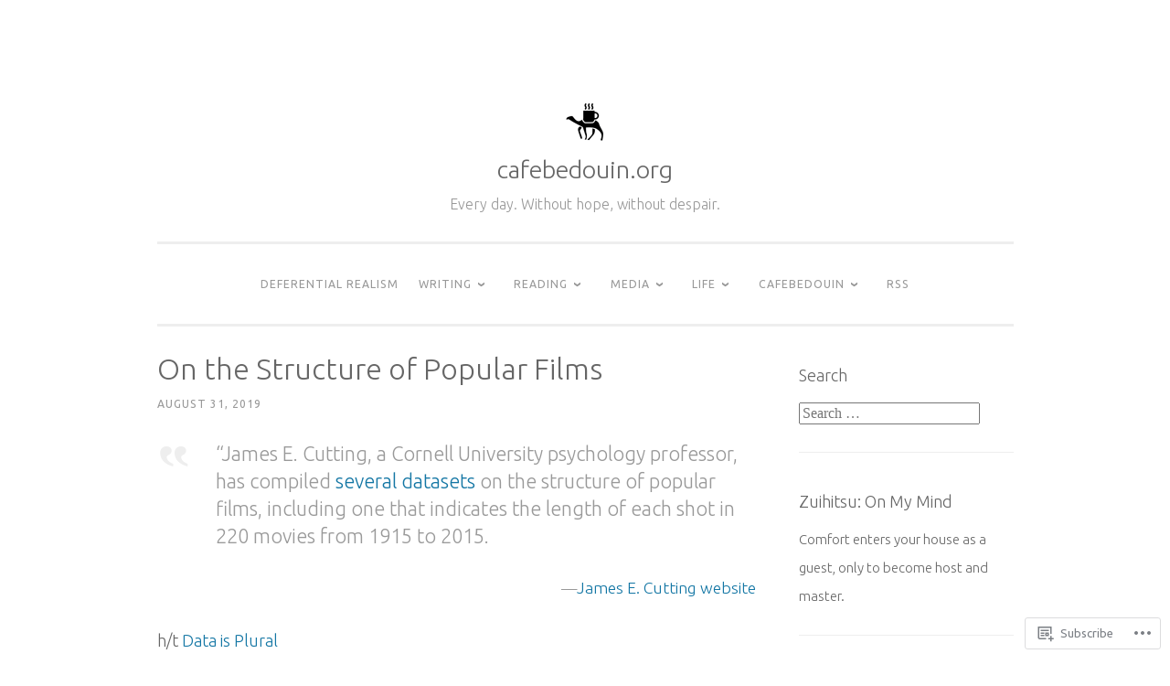

--- FILE ---
content_type: text/html; charset=UTF-8
request_url: https://cafebedouin.org/2019/08/31/on-the-structure-of-popular-films/
body_size: 20390
content:
<!DOCTYPE html>
<html lang="en">
<head>
<meta charset="UTF-8">
<meta name="viewport" content="width=device-width, initial-scale=1">
<link rel="profile" href="http://gmpg.org/xfn/11">

<title>On the Structure of Popular Films &#8211; cafebedouin.org</title>
<script type="text/javascript">
  WebFontConfig = {"google":{"families":["Ubuntu:300:latin,latin-ext","Ubuntu:r,i,b,bi:latin,latin-ext"]},"api_url":"https:\/\/fonts-api.wp.com\/css"};
  (function() {
    var wf = document.createElement('script');
    wf.src = '/wp-content/plugins/custom-fonts/js/webfont.js';
    wf.type = 'text/javascript';
    wf.async = 'true';
    var s = document.getElementsByTagName('script')[0];
    s.parentNode.insertBefore(wf, s);
	})();
</script><style id="jetpack-custom-fonts-css">.wf-active body{font-family:"Ubuntu",sans-serif}.wf-active button, .wf-active input[type="button"], .wf-active input[type="reset"], .wf-active input[type="submit"]{font-family:"Ubuntu",sans-serif}.wf-active pre{font-family:"Ubuntu",sans-serif}.wf-active h1, .wf-active h2, .wf-active h3, .wf-active h4, .wf-active h5, .wf-active h6, .wf-active .site-title{font-family:"Ubuntu",sans-serif;font-style:normal;font-weight:300}.wf-active h1{font-weight:300;font-style:normal}.wf-active h2{font-weight:300;font-style:normal}.wf-active #respond h3, .wf-active h3{font-weight:300;font-style:normal}.wf-active h4{font-weight:300;font-style:normal}.wf-active h5{font-weight:300;font-style:normal}.wf-active h6{font-weight:300;font-style:normal}.wf-active .site-title{font-style:normal;font-weight:300}.wf-active .site-description{font-weight:300;font-style:normal}.wf-active .entry-title{font-style:normal;font-weight:300}.wf-active .page-title{font-style:normal;font-weight:300}.wf-active #respond h3, .wf-active .comments-title{font-style:normal;font-weight:300}.wf-active .widget-title{font-weight:300;font-style:normal}@media screen and (min-width: 50em){.wf-active h1{font-weight:300;font-style:normal}}@media screen and (min-width: 50em){.wf-active h2{font-weight:300;font-style:normal}}@media screen and (min-width: 50em){.wf-active #respond h3, .wf-active h3{font-weight:300;font-style:normal}}@media screen and (min-width: 50em){.wf-active h4{font-weight:300;font-style:normal}}@media screen and (min-width: 50em){.wf-active .entry-title{font-style:normal;font-weight:300}}</style>
<meta name='robots' content='max-image-preview:large' />

<!-- Async WordPress.com Remote Login -->
<script id="wpcom_remote_login_js">
var wpcom_remote_login_extra_auth = '';
function wpcom_remote_login_remove_dom_node_id( element_id ) {
	var dom_node = document.getElementById( element_id );
	if ( dom_node ) { dom_node.parentNode.removeChild( dom_node ); }
}
function wpcom_remote_login_remove_dom_node_classes( class_name ) {
	var dom_nodes = document.querySelectorAll( '.' + class_name );
	for ( var i = 0; i < dom_nodes.length; i++ ) {
		dom_nodes[ i ].parentNode.removeChild( dom_nodes[ i ] );
	}
}
function wpcom_remote_login_final_cleanup() {
	wpcom_remote_login_remove_dom_node_classes( "wpcom_remote_login_msg" );
	wpcom_remote_login_remove_dom_node_id( "wpcom_remote_login_key" );
	wpcom_remote_login_remove_dom_node_id( "wpcom_remote_login_validate" );
	wpcom_remote_login_remove_dom_node_id( "wpcom_remote_login_js" );
	wpcom_remote_login_remove_dom_node_id( "wpcom_request_access_iframe" );
	wpcom_remote_login_remove_dom_node_id( "wpcom_request_access_styles" );
}

// Watch for messages back from the remote login
window.addEventListener( "message", function( e ) {
	if ( e.origin === "https://r-login.wordpress.com" ) {
		var data = {};
		try {
			data = JSON.parse( e.data );
		} catch( e ) {
			wpcom_remote_login_final_cleanup();
			return;
		}

		if ( data.msg === 'LOGIN' ) {
			// Clean up the login check iframe
			wpcom_remote_login_remove_dom_node_id( "wpcom_remote_login_key" );

			var id_regex = new RegExp( /^[0-9]+$/ );
			var token_regex = new RegExp( /^.*|.*|.*$/ );
			if (
				token_regex.test( data.token )
				&& id_regex.test( data.wpcomid )
			) {
				// We have everything we need to ask for a login
				var script = document.createElement( "script" );
				script.setAttribute( "id", "wpcom_remote_login_validate" );
				script.src = '/remote-login.php?wpcom_remote_login=validate'
					+ '&wpcomid=' + data.wpcomid
					+ '&token=' + encodeURIComponent( data.token )
					+ '&host=' + window.location.protocol
					+ '//' + window.location.hostname
					+ '&postid=5149'
					+ '&is_singular=1';
				document.body.appendChild( script );
			}

			return;
		}

		// Safari ITP, not logged in, so redirect
		if ( data.msg === 'LOGIN-REDIRECT' ) {
			window.location = 'https://wordpress.com/log-in?redirect_to=' + window.location.href;
			return;
		}

		// Safari ITP, storage access failed, remove the request
		if ( data.msg === 'LOGIN-REMOVE' ) {
			var css_zap = 'html { -webkit-transition: margin-top 1s; transition: margin-top 1s; } /* 9001 */ html { margin-top: 0 !important; } * html body { margin-top: 0 !important; } @media screen and ( max-width: 782px ) { html { margin-top: 0 !important; } * html body { margin-top: 0 !important; } }';
			var style_zap = document.createElement( 'style' );
			style_zap.type = 'text/css';
			style_zap.appendChild( document.createTextNode( css_zap ) );
			document.body.appendChild( style_zap );

			var e = document.getElementById( 'wpcom_request_access_iframe' );
			e.parentNode.removeChild( e );

			document.cookie = 'wordpress_com_login_access=denied; path=/; max-age=31536000';

			return;
		}

		// Safari ITP
		if ( data.msg === 'REQUEST_ACCESS' ) {
			console.log( 'request access: safari' );

			// Check ITP iframe enable/disable knob
			if ( wpcom_remote_login_extra_auth !== 'safari_itp_iframe' ) {
				return;
			}

			// If we are in a "private window" there is no ITP.
			var private_window = false;
			try {
				var opendb = window.openDatabase( null, null, null, null );
			} catch( e ) {
				private_window = true;
			}

			if ( private_window ) {
				console.log( 'private window' );
				return;
			}

			var iframe = document.createElement( 'iframe' );
			iframe.id = 'wpcom_request_access_iframe';
			iframe.setAttribute( 'scrolling', 'no' );
			iframe.setAttribute( 'sandbox', 'allow-storage-access-by-user-activation allow-scripts allow-same-origin allow-top-navigation-by-user-activation' );
			iframe.src = 'https://r-login.wordpress.com/remote-login.php?wpcom_remote_login=request_access&origin=' + encodeURIComponent( data.origin ) + '&wpcomid=' + encodeURIComponent( data.wpcomid );

			var css = 'html { -webkit-transition: margin-top 1s; transition: margin-top 1s; } /* 9001 */ html { margin-top: 46px !important; } * html body { margin-top: 46px !important; } @media screen and ( max-width: 660px ) { html { margin-top: 71px !important; } * html body { margin-top: 71px !important; } #wpcom_request_access_iframe { display: block; height: 71px !important; } } #wpcom_request_access_iframe { border: 0px; height: 46px; position: fixed; top: 0; left: 0; width: 100%; min-width: 100%; z-index: 99999; background: #23282d; } ';

			var style = document.createElement( 'style' );
			style.type = 'text/css';
			style.id = 'wpcom_request_access_styles';
			style.appendChild( document.createTextNode( css ) );
			document.body.appendChild( style );

			document.body.appendChild( iframe );
		}

		if ( data.msg === 'DONE' ) {
			wpcom_remote_login_final_cleanup();
		}
	}
}, false );

// Inject the remote login iframe after the page has had a chance to load
// more critical resources
window.addEventListener( "DOMContentLoaded", function( e ) {
	var iframe = document.createElement( "iframe" );
	iframe.style.display = "none";
	iframe.setAttribute( "scrolling", "no" );
	iframe.setAttribute( "id", "wpcom_remote_login_key" );
	iframe.src = "https://r-login.wordpress.com/remote-login.php"
		+ "?wpcom_remote_login=key"
		+ "&origin=aHR0cHM6Ly9jYWZlYmVkb3Vpbi5vcmc%3D"
		+ "&wpcomid=126167682"
		+ "&time=" + Math.floor( Date.now() / 1000 );
	document.body.appendChild( iframe );
}, false );
</script>
<link rel='dns-prefetch' href='//s0.wp.com' />
<link rel="alternate" type="application/rss+xml" title="cafebedouin.org &raquo; Feed" href="https://cafebedouin.org/feed/" />
<link rel="alternate" type="application/rss+xml" title="cafebedouin.org &raquo; Comments Feed" href="https://cafebedouin.org/comments/feed/" />
	<script type="text/javascript">
		/* <![CDATA[ */
		function addLoadEvent(func) {
			var oldonload = window.onload;
			if (typeof window.onload != 'function') {
				window.onload = func;
			} else {
				window.onload = function () {
					oldonload();
					func();
				}
			}
		}
		/* ]]> */
	</script>
	<link crossorigin='anonymous' rel='stylesheet' id='all-css-0-1' href='/_static/??-eJxtzEkKgDAMQNELWYNjcSGeRdog1Q7BpHh9UQRBXD74fDhImRQFo0DIinxeXGRYUWg222PgHCEkmz0y7OhnQasosXxUGuYC/o/ebfh+b135FMZKd02th77t1hMpiDR+&cssminify=yes' type='text/css' media='all' />
<style id='wp-emoji-styles-inline-css'>

	img.wp-smiley, img.emoji {
		display: inline !important;
		border: none !important;
		box-shadow: none !important;
		height: 1em !important;
		width: 1em !important;
		margin: 0 0.07em !important;
		vertical-align: -0.1em !important;
		background: none !important;
		padding: 0 !important;
	}
/*# sourceURL=wp-emoji-styles-inline-css */
</style>
<link crossorigin='anonymous' rel='stylesheet' id='all-css-2-1' href='/wp-content/plugins/gutenberg-core/v22.2.0/build/styles/block-library/style.css?m=1764855221i&cssminify=yes' type='text/css' media='all' />
<style id='wp-block-library-inline-css'>
.has-text-align-justify {
	text-align:justify;
}
.has-text-align-justify{text-align:justify;}

/*# sourceURL=wp-block-library-inline-css */
</style><style id='wp-block-paragraph-inline-css'>
.is-small-text{font-size:.875em}.is-regular-text{font-size:1em}.is-large-text{font-size:2.25em}.is-larger-text{font-size:3em}.has-drop-cap:not(:focus):first-letter{float:left;font-size:8.4em;font-style:normal;font-weight:100;line-height:.68;margin:.05em .1em 0 0;text-transform:uppercase}body.rtl .has-drop-cap:not(:focus):first-letter{float:none;margin-left:.1em}p.has-drop-cap.has-background{overflow:hidden}:root :where(p.has-background){padding:1.25em 2.375em}:where(p.has-text-color:not(.has-link-color)) a{color:inherit}p.has-text-align-left[style*="writing-mode:vertical-lr"],p.has-text-align-right[style*="writing-mode:vertical-rl"]{rotate:180deg}
/*# sourceURL=/wp-content/plugins/gutenberg-core/v22.2.0/build/styles/block-library/paragraph/style.css */
</style>
<style id='wp-block-quote-inline-css'>
.wp-block-quote{box-sizing:border-box;overflow-wrap:break-word}.wp-block-quote.is-large:where(:not(.is-style-plain)),.wp-block-quote.is-style-large:where(:not(.is-style-plain)){margin-bottom:1em;padding:0 1em}.wp-block-quote.is-large:where(:not(.is-style-plain)) p,.wp-block-quote.is-style-large:where(:not(.is-style-plain)) p{font-size:1.5em;font-style:italic;line-height:1.6}.wp-block-quote.is-large:where(:not(.is-style-plain)) cite,.wp-block-quote.is-large:where(:not(.is-style-plain)) footer,.wp-block-quote.is-style-large:where(:not(.is-style-plain)) cite,.wp-block-quote.is-style-large:where(:not(.is-style-plain)) footer{font-size:1.125em;text-align:right}.wp-block-quote>cite{display:block}
/*# sourceURL=/wp-content/plugins/gutenberg-core/v22.2.0/build/styles/block-library/quote/style.css */
</style>
<style id='global-styles-inline-css'>
:root{--wp--preset--aspect-ratio--square: 1;--wp--preset--aspect-ratio--4-3: 4/3;--wp--preset--aspect-ratio--3-4: 3/4;--wp--preset--aspect-ratio--3-2: 3/2;--wp--preset--aspect-ratio--2-3: 2/3;--wp--preset--aspect-ratio--16-9: 16/9;--wp--preset--aspect-ratio--9-16: 9/16;--wp--preset--color--black: #000000;--wp--preset--color--cyan-bluish-gray: #abb8c3;--wp--preset--color--white: #fff;--wp--preset--color--pale-pink: #f78da7;--wp--preset--color--vivid-red: #cf2e2e;--wp--preset--color--luminous-vivid-orange: #ff6900;--wp--preset--color--luminous-vivid-amber: #fcb900;--wp--preset--color--light-green-cyan: #7bdcb5;--wp--preset--color--vivid-green-cyan: #00d084;--wp--preset--color--pale-cyan-blue: #8ed1fc;--wp--preset--color--vivid-cyan-blue: #0693e3;--wp--preset--color--vivid-purple: #9b51e0;--wp--preset--color--dark-green: #1c7c7c;--wp--preset--color--dark-gray: #666;--wp--preset--color--medium-gray: #999;--wp--preset--color--light-gray: #eee;--wp--preset--gradient--vivid-cyan-blue-to-vivid-purple: linear-gradient(135deg,rgb(6,147,227) 0%,rgb(155,81,224) 100%);--wp--preset--gradient--light-green-cyan-to-vivid-green-cyan: linear-gradient(135deg,rgb(122,220,180) 0%,rgb(0,208,130) 100%);--wp--preset--gradient--luminous-vivid-amber-to-luminous-vivid-orange: linear-gradient(135deg,rgb(252,185,0) 0%,rgb(255,105,0) 100%);--wp--preset--gradient--luminous-vivid-orange-to-vivid-red: linear-gradient(135deg,rgb(255,105,0) 0%,rgb(207,46,46) 100%);--wp--preset--gradient--very-light-gray-to-cyan-bluish-gray: linear-gradient(135deg,rgb(238,238,238) 0%,rgb(169,184,195) 100%);--wp--preset--gradient--cool-to-warm-spectrum: linear-gradient(135deg,rgb(74,234,220) 0%,rgb(151,120,209) 20%,rgb(207,42,186) 40%,rgb(238,44,130) 60%,rgb(251,105,98) 80%,rgb(254,248,76) 100%);--wp--preset--gradient--blush-light-purple: linear-gradient(135deg,rgb(255,206,236) 0%,rgb(152,150,240) 100%);--wp--preset--gradient--blush-bordeaux: linear-gradient(135deg,rgb(254,205,165) 0%,rgb(254,45,45) 50%,rgb(107,0,62) 100%);--wp--preset--gradient--luminous-dusk: linear-gradient(135deg,rgb(255,203,112) 0%,rgb(199,81,192) 50%,rgb(65,88,208) 100%);--wp--preset--gradient--pale-ocean: linear-gradient(135deg,rgb(255,245,203) 0%,rgb(182,227,212) 50%,rgb(51,167,181) 100%);--wp--preset--gradient--electric-grass: linear-gradient(135deg,rgb(202,248,128) 0%,rgb(113,206,126) 100%);--wp--preset--gradient--midnight: linear-gradient(135deg,rgb(2,3,129) 0%,rgb(40,116,252) 100%);--wp--preset--font-size--small: 13px;--wp--preset--font-size--medium: 20px;--wp--preset--font-size--large: 36px;--wp--preset--font-size--x-large: 42px;--wp--preset--font-family--albert-sans: 'Albert Sans', sans-serif;--wp--preset--font-family--alegreya: Alegreya, serif;--wp--preset--font-family--arvo: Arvo, serif;--wp--preset--font-family--bodoni-moda: 'Bodoni Moda', serif;--wp--preset--font-family--bricolage-grotesque: 'Bricolage Grotesque', sans-serif;--wp--preset--font-family--cabin: Cabin, sans-serif;--wp--preset--font-family--chivo: Chivo, sans-serif;--wp--preset--font-family--commissioner: Commissioner, sans-serif;--wp--preset--font-family--cormorant: Cormorant, serif;--wp--preset--font-family--courier-prime: 'Courier Prime', monospace;--wp--preset--font-family--crimson-pro: 'Crimson Pro', serif;--wp--preset--font-family--dm-mono: 'DM Mono', monospace;--wp--preset--font-family--dm-sans: 'DM Sans', sans-serif;--wp--preset--font-family--dm-serif-display: 'DM Serif Display', serif;--wp--preset--font-family--domine: Domine, serif;--wp--preset--font-family--eb-garamond: 'EB Garamond', serif;--wp--preset--font-family--epilogue: Epilogue, sans-serif;--wp--preset--font-family--fahkwang: Fahkwang, sans-serif;--wp--preset--font-family--figtree: Figtree, sans-serif;--wp--preset--font-family--fira-sans: 'Fira Sans', sans-serif;--wp--preset--font-family--fjalla-one: 'Fjalla One', sans-serif;--wp--preset--font-family--fraunces: Fraunces, serif;--wp--preset--font-family--gabarito: Gabarito, system-ui;--wp--preset--font-family--ibm-plex-mono: 'IBM Plex Mono', monospace;--wp--preset--font-family--ibm-plex-sans: 'IBM Plex Sans', sans-serif;--wp--preset--font-family--ibarra-real-nova: 'Ibarra Real Nova', serif;--wp--preset--font-family--instrument-serif: 'Instrument Serif', serif;--wp--preset--font-family--inter: Inter, sans-serif;--wp--preset--font-family--josefin-sans: 'Josefin Sans', sans-serif;--wp--preset--font-family--jost: Jost, sans-serif;--wp--preset--font-family--libre-baskerville: 'Libre Baskerville', serif;--wp--preset--font-family--libre-franklin: 'Libre Franklin', sans-serif;--wp--preset--font-family--literata: Literata, serif;--wp--preset--font-family--lora: Lora, serif;--wp--preset--font-family--merriweather: Merriweather, serif;--wp--preset--font-family--montserrat: Montserrat, sans-serif;--wp--preset--font-family--newsreader: Newsreader, serif;--wp--preset--font-family--noto-sans-mono: 'Noto Sans Mono', sans-serif;--wp--preset--font-family--nunito: Nunito, sans-serif;--wp--preset--font-family--open-sans: 'Open Sans', sans-serif;--wp--preset--font-family--overpass: Overpass, sans-serif;--wp--preset--font-family--pt-serif: 'PT Serif', serif;--wp--preset--font-family--petrona: Petrona, serif;--wp--preset--font-family--piazzolla: Piazzolla, serif;--wp--preset--font-family--playfair-display: 'Playfair Display', serif;--wp--preset--font-family--plus-jakarta-sans: 'Plus Jakarta Sans', sans-serif;--wp--preset--font-family--poppins: Poppins, sans-serif;--wp--preset--font-family--raleway: Raleway, sans-serif;--wp--preset--font-family--roboto: Roboto, sans-serif;--wp--preset--font-family--roboto-slab: 'Roboto Slab', serif;--wp--preset--font-family--rubik: Rubik, sans-serif;--wp--preset--font-family--rufina: Rufina, serif;--wp--preset--font-family--sora: Sora, sans-serif;--wp--preset--font-family--source-sans-3: 'Source Sans 3', sans-serif;--wp--preset--font-family--source-serif-4: 'Source Serif 4', serif;--wp--preset--font-family--space-mono: 'Space Mono', monospace;--wp--preset--font-family--syne: Syne, sans-serif;--wp--preset--font-family--texturina: Texturina, serif;--wp--preset--font-family--urbanist: Urbanist, sans-serif;--wp--preset--font-family--work-sans: 'Work Sans', sans-serif;--wp--preset--spacing--20: 0.44rem;--wp--preset--spacing--30: 0.67rem;--wp--preset--spacing--40: 1rem;--wp--preset--spacing--50: 1.5rem;--wp--preset--spacing--60: 2.25rem;--wp--preset--spacing--70: 3.38rem;--wp--preset--spacing--80: 5.06rem;--wp--preset--shadow--natural: 6px 6px 9px rgba(0, 0, 0, 0.2);--wp--preset--shadow--deep: 12px 12px 50px rgba(0, 0, 0, 0.4);--wp--preset--shadow--sharp: 6px 6px 0px rgba(0, 0, 0, 0.2);--wp--preset--shadow--outlined: 6px 6px 0px -3px rgb(255, 255, 255), 6px 6px rgb(0, 0, 0);--wp--preset--shadow--crisp: 6px 6px 0px rgb(0, 0, 0);}:where(.is-layout-flex){gap: 0.5em;}:where(.is-layout-grid){gap: 0.5em;}body .is-layout-flex{display: flex;}.is-layout-flex{flex-wrap: wrap;align-items: center;}.is-layout-flex > :is(*, div){margin: 0;}body .is-layout-grid{display: grid;}.is-layout-grid > :is(*, div){margin: 0;}:where(.wp-block-columns.is-layout-flex){gap: 2em;}:where(.wp-block-columns.is-layout-grid){gap: 2em;}:where(.wp-block-post-template.is-layout-flex){gap: 1.25em;}:where(.wp-block-post-template.is-layout-grid){gap: 1.25em;}.has-black-color{color: var(--wp--preset--color--black) !important;}.has-cyan-bluish-gray-color{color: var(--wp--preset--color--cyan-bluish-gray) !important;}.has-white-color{color: var(--wp--preset--color--white) !important;}.has-pale-pink-color{color: var(--wp--preset--color--pale-pink) !important;}.has-vivid-red-color{color: var(--wp--preset--color--vivid-red) !important;}.has-luminous-vivid-orange-color{color: var(--wp--preset--color--luminous-vivid-orange) !important;}.has-luminous-vivid-amber-color{color: var(--wp--preset--color--luminous-vivid-amber) !important;}.has-light-green-cyan-color{color: var(--wp--preset--color--light-green-cyan) !important;}.has-vivid-green-cyan-color{color: var(--wp--preset--color--vivid-green-cyan) !important;}.has-pale-cyan-blue-color{color: var(--wp--preset--color--pale-cyan-blue) !important;}.has-vivid-cyan-blue-color{color: var(--wp--preset--color--vivid-cyan-blue) !important;}.has-vivid-purple-color{color: var(--wp--preset--color--vivid-purple) !important;}.has-black-background-color{background-color: var(--wp--preset--color--black) !important;}.has-cyan-bluish-gray-background-color{background-color: var(--wp--preset--color--cyan-bluish-gray) !important;}.has-white-background-color{background-color: var(--wp--preset--color--white) !important;}.has-pale-pink-background-color{background-color: var(--wp--preset--color--pale-pink) !important;}.has-vivid-red-background-color{background-color: var(--wp--preset--color--vivid-red) !important;}.has-luminous-vivid-orange-background-color{background-color: var(--wp--preset--color--luminous-vivid-orange) !important;}.has-luminous-vivid-amber-background-color{background-color: var(--wp--preset--color--luminous-vivid-amber) !important;}.has-light-green-cyan-background-color{background-color: var(--wp--preset--color--light-green-cyan) !important;}.has-vivid-green-cyan-background-color{background-color: var(--wp--preset--color--vivid-green-cyan) !important;}.has-pale-cyan-blue-background-color{background-color: var(--wp--preset--color--pale-cyan-blue) !important;}.has-vivid-cyan-blue-background-color{background-color: var(--wp--preset--color--vivid-cyan-blue) !important;}.has-vivid-purple-background-color{background-color: var(--wp--preset--color--vivid-purple) !important;}.has-black-border-color{border-color: var(--wp--preset--color--black) !important;}.has-cyan-bluish-gray-border-color{border-color: var(--wp--preset--color--cyan-bluish-gray) !important;}.has-white-border-color{border-color: var(--wp--preset--color--white) !important;}.has-pale-pink-border-color{border-color: var(--wp--preset--color--pale-pink) !important;}.has-vivid-red-border-color{border-color: var(--wp--preset--color--vivid-red) !important;}.has-luminous-vivid-orange-border-color{border-color: var(--wp--preset--color--luminous-vivid-orange) !important;}.has-luminous-vivid-amber-border-color{border-color: var(--wp--preset--color--luminous-vivid-amber) !important;}.has-light-green-cyan-border-color{border-color: var(--wp--preset--color--light-green-cyan) !important;}.has-vivid-green-cyan-border-color{border-color: var(--wp--preset--color--vivid-green-cyan) !important;}.has-pale-cyan-blue-border-color{border-color: var(--wp--preset--color--pale-cyan-blue) !important;}.has-vivid-cyan-blue-border-color{border-color: var(--wp--preset--color--vivid-cyan-blue) !important;}.has-vivid-purple-border-color{border-color: var(--wp--preset--color--vivid-purple) !important;}.has-vivid-cyan-blue-to-vivid-purple-gradient-background{background: var(--wp--preset--gradient--vivid-cyan-blue-to-vivid-purple) !important;}.has-light-green-cyan-to-vivid-green-cyan-gradient-background{background: var(--wp--preset--gradient--light-green-cyan-to-vivid-green-cyan) !important;}.has-luminous-vivid-amber-to-luminous-vivid-orange-gradient-background{background: var(--wp--preset--gradient--luminous-vivid-amber-to-luminous-vivid-orange) !important;}.has-luminous-vivid-orange-to-vivid-red-gradient-background{background: var(--wp--preset--gradient--luminous-vivid-orange-to-vivid-red) !important;}.has-very-light-gray-to-cyan-bluish-gray-gradient-background{background: var(--wp--preset--gradient--very-light-gray-to-cyan-bluish-gray) !important;}.has-cool-to-warm-spectrum-gradient-background{background: var(--wp--preset--gradient--cool-to-warm-spectrum) !important;}.has-blush-light-purple-gradient-background{background: var(--wp--preset--gradient--blush-light-purple) !important;}.has-blush-bordeaux-gradient-background{background: var(--wp--preset--gradient--blush-bordeaux) !important;}.has-luminous-dusk-gradient-background{background: var(--wp--preset--gradient--luminous-dusk) !important;}.has-pale-ocean-gradient-background{background: var(--wp--preset--gradient--pale-ocean) !important;}.has-electric-grass-gradient-background{background: var(--wp--preset--gradient--electric-grass) !important;}.has-midnight-gradient-background{background: var(--wp--preset--gradient--midnight) !important;}.has-small-font-size{font-size: var(--wp--preset--font-size--small) !important;}.has-medium-font-size{font-size: var(--wp--preset--font-size--medium) !important;}.has-large-font-size{font-size: var(--wp--preset--font-size--large) !important;}.has-x-large-font-size{font-size: var(--wp--preset--font-size--x-large) !important;}.has-albert-sans-font-family{font-family: var(--wp--preset--font-family--albert-sans) !important;}.has-alegreya-font-family{font-family: var(--wp--preset--font-family--alegreya) !important;}.has-arvo-font-family{font-family: var(--wp--preset--font-family--arvo) !important;}.has-bodoni-moda-font-family{font-family: var(--wp--preset--font-family--bodoni-moda) !important;}.has-bricolage-grotesque-font-family{font-family: var(--wp--preset--font-family--bricolage-grotesque) !important;}.has-cabin-font-family{font-family: var(--wp--preset--font-family--cabin) !important;}.has-chivo-font-family{font-family: var(--wp--preset--font-family--chivo) !important;}.has-commissioner-font-family{font-family: var(--wp--preset--font-family--commissioner) !important;}.has-cormorant-font-family{font-family: var(--wp--preset--font-family--cormorant) !important;}.has-courier-prime-font-family{font-family: var(--wp--preset--font-family--courier-prime) !important;}.has-crimson-pro-font-family{font-family: var(--wp--preset--font-family--crimson-pro) !important;}.has-dm-mono-font-family{font-family: var(--wp--preset--font-family--dm-mono) !important;}.has-dm-sans-font-family{font-family: var(--wp--preset--font-family--dm-sans) !important;}.has-dm-serif-display-font-family{font-family: var(--wp--preset--font-family--dm-serif-display) !important;}.has-domine-font-family{font-family: var(--wp--preset--font-family--domine) !important;}.has-eb-garamond-font-family{font-family: var(--wp--preset--font-family--eb-garamond) !important;}.has-epilogue-font-family{font-family: var(--wp--preset--font-family--epilogue) !important;}.has-fahkwang-font-family{font-family: var(--wp--preset--font-family--fahkwang) !important;}.has-figtree-font-family{font-family: var(--wp--preset--font-family--figtree) !important;}.has-fira-sans-font-family{font-family: var(--wp--preset--font-family--fira-sans) !important;}.has-fjalla-one-font-family{font-family: var(--wp--preset--font-family--fjalla-one) !important;}.has-fraunces-font-family{font-family: var(--wp--preset--font-family--fraunces) !important;}.has-gabarito-font-family{font-family: var(--wp--preset--font-family--gabarito) !important;}.has-ibm-plex-mono-font-family{font-family: var(--wp--preset--font-family--ibm-plex-mono) !important;}.has-ibm-plex-sans-font-family{font-family: var(--wp--preset--font-family--ibm-plex-sans) !important;}.has-ibarra-real-nova-font-family{font-family: var(--wp--preset--font-family--ibarra-real-nova) !important;}.has-instrument-serif-font-family{font-family: var(--wp--preset--font-family--instrument-serif) !important;}.has-inter-font-family{font-family: var(--wp--preset--font-family--inter) !important;}.has-josefin-sans-font-family{font-family: var(--wp--preset--font-family--josefin-sans) !important;}.has-jost-font-family{font-family: var(--wp--preset--font-family--jost) !important;}.has-libre-baskerville-font-family{font-family: var(--wp--preset--font-family--libre-baskerville) !important;}.has-libre-franklin-font-family{font-family: var(--wp--preset--font-family--libre-franklin) !important;}.has-literata-font-family{font-family: var(--wp--preset--font-family--literata) !important;}.has-lora-font-family{font-family: var(--wp--preset--font-family--lora) !important;}.has-merriweather-font-family{font-family: var(--wp--preset--font-family--merriweather) !important;}.has-montserrat-font-family{font-family: var(--wp--preset--font-family--montserrat) !important;}.has-newsreader-font-family{font-family: var(--wp--preset--font-family--newsreader) !important;}.has-noto-sans-mono-font-family{font-family: var(--wp--preset--font-family--noto-sans-mono) !important;}.has-nunito-font-family{font-family: var(--wp--preset--font-family--nunito) !important;}.has-open-sans-font-family{font-family: var(--wp--preset--font-family--open-sans) !important;}.has-overpass-font-family{font-family: var(--wp--preset--font-family--overpass) !important;}.has-pt-serif-font-family{font-family: var(--wp--preset--font-family--pt-serif) !important;}.has-petrona-font-family{font-family: var(--wp--preset--font-family--petrona) !important;}.has-piazzolla-font-family{font-family: var(--wp--preset--font-family--piazzolla) !important;}.has-playfair-display-font-family{font-family: var(--wp--preset--font-family--playfair-display) !important;}.has-plus-jakarta-sans-font-family{font-family: var(--wp--preset--font-family--plus-jakarta-sans) !important;}.has-poppins-font-family{font-family: var(--wp--preset--font-family--poppins) !important;}.has-raleway-font-family{font-family: var(--wp--preset--font-family--raleway) !important;}.has-roboto-font-family{font-family: var(--wp--preset--font-family--roboto) !important;}.has-roboto-slab-font-family{font-family: var(--wp--preset--font-family--roboto-slab) !important;}.has-rubik-font-family{font-family: var(--wp--preset--font-family--rubik) !important;}.has-rufina-font-family{font-family: var(--wp--preset--font-family--rufina) !important;}.has-sora-font-family{font-family: var(--wp--preset--font-family--sora) !important;}.has-source-sans-3-font-family{font-family: var(--wp--preset--font-family--source-sans-3) !important;}.has-source-serif-4-font-family{font-family: var(--wp--preset--font-family--source-serif-4) !important;}.has-space-mono-font-family{font-family: var(--wp--preset--font-family--space-mono) !important;}.has-syne-font-family{font-family: var(--wp--preset--font-family--syne) !important;}.has-texturina-font-family{font-family: var(--wp--preset--font-family--texturina) !important;}.has-urbanist-font-family{font-family: var(--wp--preset--font-family--urbanist) !important;}.has-work-sans-font-family{font-family: var(--wp--preset--font-family--work-sans) !important;}
/*# sourceURL=global-styles-inline-css */
</style>

<style id='classic-theme-styles-inline-css'>
/*! This file is auto-generated */
.wp-block-button__link{color:#fff;background-color:#32373c;border-radius:9999px;box-shadow:none;text-decoration:none;padding:calc(.667em + 2px) calc(1.333em + 2px);font-size:1.125em}.wp-block-file__button{background:#32373c;color:#fff;text-decoration:none}
/*# sourceURL=/wp-includes/css/classic-themes.min.css */
</style>
<link crossorigin='anonymous' rel='stylesheet' id='all-css-4-1' href='/_static/??-eJyNkFkOwjAMRC+Ea7VFLB+Is6TBlEA2xSmI22MoqwoVP1FszRt7jKcIOvhMPmO0XWs8ow6NDfrAWBXloiiBjYuWINGxmOLGcH4qgPPZUqGZJ/hm5Dp4eSWSvosqXxWONkaRJSeyMewUhYGmiYmYQV5nOgd5JyAPuL6NsWswkmedVNY7qFB0KDwNJ/0ivscZ8+/v8DdivO6HwC3h2AkSiXcr3/Ye5FGOQS0FkI1UNsF/FLC1yqQrunarcj4tZ8u6rhf7C+Vzvaw=&cssminify=yes' type='text/css' media='all' />
<style id='penscratch-2-style-inline-css'>
.byline .author, .group-blog .byline + .sep, .single .byline + .sep { clip: rect(1px, 1px, 1px, 1px); height: 1px; position: absolute; overflow: hidden; width: 1px; }
/*# sourceURL=penscratch-2-style-inline-css */
</style>
<link crossorigin='anonymous' rel='stylesheet' id='print-css-5-1' href='/wp-content/mu-plugins/global-print/global-print.css?m=1465851035i&cssminify=yes' type='text/css' media='print' />
<style id='jetpack-global-styles-frontend-style-inline-css'>
:root { --font-headings: unset; --font-base: unset; --font-headings-default: -apple-system,BlinkMacSystemFont,"Segoe UI",Roboto,Oxygen-Sans,Ubuntu,Cantarell,"Helvetica Neue",sans-serif; --font-base-default: -apple-system,BlinkMacSystemFont,"Segoe UI",Roboto,Oxygen-Sans,Ubuntu,Cantarell,"Helvetica Neue",sans-serif;}
/*# sourceURL=jetpack-global-styles-frontend-style-inline-css */
</style>
<link crossorigin='anonymous' rel='stylesheet' id='all-css-8-1' href='/_static/??-eJyNjcsKAjEMRX/IGtQZBxfip0hMS9sxTYppGfx7H7gRN+7ugcs5sFRHKi1Ig9Jd5R6zGMyhVaTrh8G6QFHfORhYwlvw6P39PbPENZmt4G/ROQuBKWVkxxrVvuBH1lIoz2waILJekF+HUzlupnG3nQ77YZwfuRJIaQ==&cssminify=yes' type='text/css' media='all' />
<script type="text/javascript" id="jetpack_related-posts-js-extra">
/* <![CDATA[ */
var related_posts_js_options = {"post_heading":"h4"};
//# sourceURL=jetpack_related-posts-js-extra
/* ]]> */
</script>
<script type="text/javascript" id="wpcom-actionbar-placeholder-js-extra">
/* <![CDATA[ */
var actionbardata = {"siteID":"126167682","postID":"5149","siteURL":"https://cafebedouin.org","xhrURL":"https://cafebedouin.org/wp-admin/admin-ajax.php","nonce":"a1fa0fa1af","isLoggedIn":"","statusMessage":"","subsEmailDefault":"instantly","proxyScriptUrl":"https://s0.wp.com/wp-content/js/wpcom-proxy-request.js?m=1513050504i&amp;ver=20211021","shortlink":"https://wp.me/p8xnYC-1l3","i18n":{"followedText":"New posts from this site will now appear in your \u003Ca href=\"https://wordpress.com/reader\"\u003EReader\u003C/a\u003E","foldBar":"Collapse this bar","unfoldBar":"Expand this bar","shortLinkCopied":"Shortlink copied to clipboard."}};
//# sourceURL=wpcom-actionbar-placeholder-js-extra
/* ]]> */
</script>
<script type="text/javascript" id="jetpack-mu-wpcom-settings-js-before">
/* <![CDATA[ */
var JETPACK_MU_WPCOM_SETTINGS = {"assetsUrl":"https://s0.wp.com/wp-content/mu-plugins/jetpack-mu-wpcom-plugin/sun/jetpack_vendor/automattic/jetpack-mu-wpcom/src/build/"};
//# sourceURL=jetpack-mu-wpcom-settings-js-before
/* ]]> */
</script>
<script crossorigin='anonymous' type='text/javascript'  src='/_static/??/wp-content/mu-plugins/jetpack-plugin/sun/_inc/build/related-posts/related-posts.min.js,/wp-content/js/rlt-proxy.js?m=1755011788j'></script>
<script type="text/javascript" id="rlt-proxy-js-after">
/* <![CDATA[ */
	rltInitialize( {"token":null,"iframeOrigins":["https:\/\/widgets.wp.com"]} );
//# sourceURL=rlt-proxy-js-after
/* ]]> */
</script>
<link rel="EditURI" type="application/rsd+xml" title="RSD" href="https://cafebedouin.wordpress.com/xmlrpc.php?rsd" />
<meta name="generator" content="WordPress.com" />
<link rel="canonical" href="https://cafebedouin.org/2019/08/31/on-the-structure-of-popular-films/" />
<link rel='shortlink' href='https://wp.me/p8xnYC-1l3' />
<link rel="alternate" type="application/json+oembed" href="https://public-api.wordpress.com/oembed/?format=json&amp;url=https%3A%2F%2Fcafebedouin.org%2F2019%2F08%2F31%2Fon-the-structure-of-popular-films%2F&amp;for=wpcom-auto-discovery" /><link rel="alternate" type="application/xml+oembed" href="https://public-api.wordpress.com/oembed/?format=xml&amp;url=https%3A%2F%2Fcafebedouin.org%2F2019%2F08%2F31%2Fon-the-structure-of-popular-films%2F&amp;for=wpcom-auto-discovery" />
<!-- Jetpack Open Graph Tags -->
<meta property="og:type" content="article" />
<meta property="og:title" content="On the Structure of Popular Films" />
<meta property="og:url" content="https://cafebedouin.org/2019/08/31/on-the-structure-of-popular-films/" />
<meta property="og:description" content="&#8220;James E. Cutting, a Cornell University psychology professor, has compiled several datasets on the structure of popular films, including one that indicates the length of each shot in 220 movi…" />
<meta property="article:published_time" content="2019-08-31T23:00:31+00:00" />
<meta property="article:modified_time" content="2021-02-05T16:12:01+00:00" />
<meta property="og:site_name" content="cafebedouin.org" />
<meta property="og:image" content="https://cafebedouin.org/wp-content/uploads/2021/02/cropped-cafebedouin-logo-fill.png?w=200" />
<meta property="og:image:width" content="200" />
<meta property="og:image:height" content="200" />
<meta property="og:image:alt" content="" />
<meta property="og:locale" content="en_US" />
<meta property="article:publisher" content="https://www.facebook.com/WordPresscom" />
<meta name="twitter:text:title" content="On the Structure of Popular&nbsp;Films" />
<meta name="twitter:image" content="https://cafebedouin.org/wp-content/uploads/2021/02/cropped-cafebedouin-logo-fill.png?w=240" />
<meta name="twitter:card" content="summary" />

<!-- End Jetpack Open Graph Tags -->
<link rel="search" type="application/opensearchdescription+xml" href="https://cafebedouin.org/osd.xml" title="cafebedouin.org" />
<link rel="search" type="application/opensearchdescription+xml" href="https://s1.wp.com/opensearch.xml" title="WordPress.com" />
<meta name="theme-color" content="#ffffff" />
		<style type="text/css">
			.recentcomments a {
				display: inline !important;
				padding: 0 !important;
				margin: 0 !important;
			}

			table.recentcommentsavatartop img.avatar, table.recentcommentsavatarend img.avatar {
				border: 0px;
				margin: 0;
			}

			table.recentcommentsavatartop a, table.recentcommentsavatarend a {
				border: 0px !important;
				background-color: transparent !important;
			}

			td.recentcommentsavatarend, td.recentcommentsavatartop {
				padding: 0px 0px 1px 0px;
				margin: 0px;
			}

			td.recentcommentstextend {
				border: none !important;
				padding: 0px 0px 2px 10px;
			}

			.rtl td.recentcommentstextend {
				padding: 0px 10px 2px 0px;
			}

			td.recentcommentstexttop {
				border: none;
				padding: 0px 0px 0px 10px;
			}

			.rtl td.recentcommentstexttop {
				padding: 0px 10px 0px 0px;
			}
		</style>
		<meta name="description" content="&quot;James E. Cutting, a Cornell University psychology professor, has compiled several datasets on the structure of popular films, including one that indicates the length of each shot in 220 movies from 1915 to 2015.—James E. Cutting website h/t Data is Plural" />
<style type="text/css" id="custom-background-css">
body.custom-background { background-color: #ffffff; }
</style>
	<style type="text/css" id="custom-colors-css">	.widget a:hover,
	.site-footer .widget a:hover {
		color: #666;
	}
.jetpack-social-navigation ul a:hover { color: #FFFFFF;}
body { background-color: #ffffff;}
.jetpack-social-navigation ul a:hover { background-color: #1479a8;}
.jetpack-recipe-title { border-color: #1479a8;}
.toggled .menu-toggle, .wp_widget_tag_cloud a:hover, .tags-links a:hover { border-color: #1376A4;}
.button:hover, .button:focus, .button:active, button:hover, button:focus, button:active, input[type="button"]:hover, input[type="button"]:focus, input[type="button"]:active, input[type="reset"]:hover, input[type="reset"]:focus, input[type="reset"]:active, input[type="submit"]:hover, input[type="submit"]:focus, input[type="submit"]:active, #infinite-handle span:hover { border-color: #1376A4;}
.button:hover, .button:focus, .button:active, button:hover, button:focus, button:active, input[type="button"]:hover, input[type="button"]:focus, input[type="button"]:active, input[type="reset"]:hover, input[type="reset"]:focus, input[type="reset"]:active, input[type="submit"]:hover, input[type="submit"]:focus, input[type="submit"]:active, #infinite-handle span:hover { color: #1376A4;}
.menu-toggle:hover #menu-icon, .toggled #menu-icon { fill: #1376A4;}
a, a:visited, .site-footer a:hover, .main-navigation li:hover > a, .current_page_item a, .current-menu-item a, .toggled .menu-toggle, .entry-footer a:hover, .entry-meta a:hover, .entry-title a:hover, .site-main .post-navigation .meta-nav, .site-main .paging-navigation .meta-nav, .comment-meta .comment-metadata a:hover, .required, .widget a, #wp-calendar a, .wp_widget_tag_cloud a:hover, #infinite-footer .container a:hover, #infinite-handle span, .tags-links a:hover, .current_page_item a, .current-menu-item a, .current_page_item a:visited, .current-menu-item a:visited { color: #1376A4;}
</style>
<link rel="icon" href="https://cafebedouin.org/wp-content/uploads/2021/02/cropped-cafebedouin-logo-fill.png?w=32" sizes="32x32" />
<link rel="icon" href="https://cafebedouin.org/wp-content/uploads/2021/02/cropped-cafebedouin-logo-fill.png?w=192" sizes="192x192" />
<link rel="apple-touch-icon" href="https://cafebedouin.org/wp-content/uploads/2021/02/cropped-cafebedouin-logo-fill.png?w=180" />
<meta name="msapplication-TileImage" content="https://cafebedouin.org/wp-content/uploads/2021/02/cropped-cafebedouin-logo-fill.png?w=270" />
<link crossorigin='anonymous' rel='stylesheet' id='all-css-0-3' href='/_static/??-eJyNzMsKAjEMheEXshPqBXUhPoo4bRgytmkwCYNvbwdm487d+eDwwyIhNTZkg+pBik/ECjOaPNNrM6gz1Ja9oMJCeUJTsCZBmval9ik4JNUd/F17ECcYnUruHDW9SYxa//5oqMRr+F5v8Xw6XC/xGPfzF3aEQ7Q=&cssminify=yes' type='text/css' media='all' />
</head>

<body class="wp-singular post-template-default single single-post postid-5149 single-format-standard custom-background wp-custom-logo wp-embed-responsive wp-theme-pubpenscratch-2 customizer-styles-applied jetpack-reblog-enabled author-hidden custom-colors">
<div id="page" class="hfeed site">
	<a class="skip-link screen-reader-text" href="#content">Skip to content</a>
	<header id="masthead" class="site-header" role="banner">
		<div class="site-branding">
			<a href="https://cafebedouin.org/" class="custom-logo-link" rel="home"><img width="50" height="50" src="https://cafebedouin.org/wp-content/uploads/2021/02/cafebedouin-logo-50px.png" class="custom-logo" alt="cafebedouin.org" decoding="async" data-attachment-id="8466" data-permalink="https://cafebedouin.org/cafebedouin-logo-50px/" data-orig-file="https://cafebedouin.org/wp-content/uploads/2021/02/cafebedouin-logo-50px.png" data-orig-size="50,50" data-comments-opened="1" data-image-meta="{&quot;aperture&quot;:&quot;0&quot;,&quot;credit&quot;:&quot;&quot;,&quot;camera&quot;:&quot;&quot;,&quot;caption&quot;:&quot;&quot;,&quot;created_timestamp&quot;:&quot;0&quot;,&quot;copyright&quot;:&quot;&quot;,&quot;focal_length&quot;:&quot;0&quot;,&quot;iso&quot;:&quot;0&quot;,&quot;shutter_speed&quot;:&quot;0&quot;,&quot;title&quot;:&quot;&quot;,&quot;orientation&quot;:&quot;0&quot;}" data-image-title="cafebedouin-logo-50px" data-image-description="" data-image-caption="" data-medium-file="https://cafebedouin.org/wp-content/uploads/2021/02/cafebedouin-logo-50px.png?w=50" data-large-file="https://cafebedouin.org/wp-content/uploads/2021/02/cafebedouin-logo-50px.png?w=50" /></a>				<p class="site-title"><a href="https://cafebedouin.org/" rel="home">cafebedouin.org</a></p>
							<p class="site-description">Every day. Without hope, without despair.</p>
					</div>

		<nav id="site-navigation" class="main-navigation" role="navigation">
			<button class="menu-toggle">
				<svg xmlns="http://www.w3.org/2000/svg" viewBox="0 0 16 16"><rect x="0" fill="none" width="16" height="16"/><g><path id="menu-icon" d="M0 14h16v-2H0v2zM0 2v2h16V2H0zm0 7h16V7H0v2z"/></g></svg>
				Menu			</button>
			<div class="menu-navigation-container"><ul id="menu-navigation" class="menu"><li id="menu-item-12977" class="menu-item menu-item-type-post_type menu-item-object-page menu-item-12977"><a href="https://cafebedouin.org/deferential-realism/">Deferential Realism</a></li>
<li id="menu-item-334" class="menu-item menu-item-type-taxonomy menu-item-object-category current-post-ancestor menu-item-has-children menu-item-334"><a href="https://cafebedouin.org/category/writing/">writing</a>
<ul class="sub-menu">
	<li id="menu-item-1859" class="menu-item menu-item-type-taxonomy menu-item-object-category menu-item-1859"><a href="https://cafebedouin.org/category/writing/book-reviews/">book reviews</a></li>
	<li id="menu-item-4158" class="menu-item menu-item-type-taxonomy menu-item-object-category menu-item-has-children menu-item-4158"><a href="https://cafebedouin.org/category/writing/code/">code</a>
	<ul class="sub-menu">
		<li id="menu-item-11565" class="menu-item menu-item-type-custom menu-item-object-custom menu-item-11565"><a href="https://github.com/cafebedouin">github</a></li>
	</ul>
</li>
	<li id="menu-item-282" class="menu-item menu-item-type-taxonomy menu-item-object-category current-post-ancestor current-menu-parent current-post-parent menu-item-282"><a href="https://cafebedouin.org/category/writing/comments/">comments</a></li>
	<li id="menu-item-281" class="menu-item menu-item-type-taxonomy menu-item-object-category menu-item-281"><a href="https://cafebedouin.org/category/writing/essays/">essays</a></li>
	<li id="menu-item-274" class="menu-item menu-item-type-taxonomy menu-item-object-category menu-item-274"><a href="https://cafebedouin.org/category/writing/poetry/">poetry</a></li>
	<li id="menu-item-1877" class="menu-item menu-item-type-taxonomy menu-item-object-category menu-item-1877"><a href="https://cafebedouin.org/category/writing/story-ideas/">story ideas</a></li>
</ul>
</li>
<li id="menu-item-280" class="menu-item menu-item-type-taxonomy menu-item-object-category menu-item-has-children menu-item-280"><a href="https://cafebedouin.org/category/reading/">reading</a>
<ul class="sub-menu">
	<li id="menu-item-3244" class="menu-item menu-item-type-post_type menu-item-object-page menu-item-3244"><a href="https://cafebedouin.org/key-books/">key books</a></li>
	<li id="menu-item-924" class="menu-item menu-item-type-taxonomy menu-item-object-category menu-item-924"><a href="https://cafebedouin.org/category/reading/articles/">articles</a></li>
	<li id="menu-item-7577" class="menu-item menu-item-type-taxonomy menu-item-object-category menu-item-7577"><a href="https://cafebedouin.org/category/reading/blog-post/">blog post</a></li>
	<li id="menu-item-925" class="menu-item menu-item-type-taxonomy menu-item-object-category menu-item-925"><a href="https://cafebedouin.org/category/reading/books/">books</a></li>
	<li id="menu-item-1864" class="menu-item menu-item-type-taxonomy menu-item-object-category menu-item-1864"><a href="https://cafebedouin.org/category/writing/poetry/">poetry</a></li>
	<li id="menu-item-923" class="menu-item menu-item-type-taxonomy menu-item-object-category menu-item-923"><a href="https://cafebedouin.org/category/reading/quotes/">quotes</a></li>
</ul>
</li>
<li id="menu-item-873" class="menu-item menu-item-type-taxonomy menu-item-object-category menu-item-has-children menu-item-873"><a href="https://cafebedouin.org/category/media/">media</a>
<ul class="sub-menu">
	<li id="menu-item-1215" class="menu-item menu-item-type-taxonomy menu-item-object-category menu-item-1215"><a href="https://cafebedouin.org/category/media/art/">art</a></li>
	<li id="menu-item-10093" class="menu-item menu-item-type-taxonomy menu-item-object-category menu-item-has-children menu-item-10093"><a href="https://cafebedouin.org/category/reading/books/">books</a>
	<ul class="sub-menu">
		<li id="menu-item-10094" class="menu-item menu-item-type-custom menu-item-object-custom menu-item-10094"><a href="https://www.goodreads.com/user/24598758-cafebedouin/followers">goodreads</a></li>
	</ul>
</li>
	<li id="menu-item-1216" class="menu-item menu-item-type-taxonomy menu-item-object-category menu-item-1216"><a href="https://cafebedouin.org/category/media/comics/">comics</a></li>
	<li id="menu-item-10091" class="menu-item menu-item-type-taxonomy menu-item-object-category menu-item-has-children menu-item-10091"><a href="https://cafebedouin.org/category/media/film/">film</a>
	<ul class="sub-menu">
		<li id="menu-item-10092" class="menu-item menu-item-type-custom menu-item-object-custom menu-item-10092"><a href="https://letterboxd.com/cafebedouin/">letterboxd</a></li>
	</ul>
</li>
	<li id="menu-item-1555" class="menu-item menu-item-type-taxonomy menu-item-object-category menu-item-1555"><a href="https://cafebedouin.org/category/media/games/">games</a></li>
	<li id="menu-item-283" class="menu-item menu-item-type-taxonomy menu-item-object-category menu-item-283"><a href="https://cafebedouin.org/category/media/images/">images</a></li>
	<li id="menu-item-1861" class="menu-item menu-item-type-taxonomy menu-item-object-category menu-item-1861"><a href="https://cafebedouin.org/category/media/interviews/">interviews</a></li>
	<li id="menu-item-880" class="menu-item menu-item-type-taxonomy menu-item-object-category menu-item-880"><a href="https://cafebedouin.org/category/media/music/">music</a></li>
	<li id="menu-item-1860" class="menu-item menu-item-type-taxonomy menu-item-object-category menu-item-1860"><a href="https://cafebedouin.org/category/media/podcasts/">podcasts</a></li>
	<li id="menu-item-2160" class="menu-item menu-item-type-taxonomy menu-item-object-category menu-item-2160"><a href="https://cafebedouin.org/category/media/software/">software</a></li>
	<li id="menu-item-1862" class="menu-item menu-item-type-taxonomy menu-item-object-category menu-item-1862"><a href="https://cafebedouin.org/category/media/videos/">videos</a></li>
</ul>
</li>
<li id="menu-item-335" class="menu-item menu-item-type-taxonomy menu-item-object-category current-post-ancestor menu-item-has-children menu-item-335"><a href="https://cafebedouin.org/category/life/">life</a>
<ul class="sub-menu">
	<li id="menu-item-2759" class="menu-item menu-item-type-taxonomy menu-item-object-category menu-item-2759"><a href="https://cafebedouin.org/category/life/open-questions/">open questions</a></li>
	<li id="menu-item-878" class="menu-item menu-item-type-taxonomy menu-item-object-category menu-item-878"><a href="https://cafebedouin.org/category/life/lessons/">lessons</a></li>
	<li id="menu-item-877" class="menu-item menu-item-type-taxonomy menu-item-object-category current-post-ancestor current-menu-parent current-post-parent menu-item-877"><a href="https://cafebedouin.org/category/life/educational/">educational</a></li>
	<li id="menu-item-336" class="menu-item menu-item-type-taxonomy menu-item-object-category menu-item-336"><a href="https://cafebedouin.org/category/life/tools/">tools</a></li>
	<li id="menu-item-338" class="menu-item menu-item-type-taxonomy menu-item-object-category menu-item-338"><a href="https://cafebedouin.org/category/life/recipes/">recipes</a></li>
	<li id="menu-item-341" class="menu-item menu-item-type-taxonomy menu-item-object-category current-post-ancestor current-menu-parent current-post-parent menu-item-341"><a href="https://cafebedouin.org/category/bookmarks/">bookmarks</a></li>
	<li id="menu-item-1217" class="menu-item menu-item-type-taxonomy menu-item-object-category menu-item-1217"><a href="https://cafebedouin.org/category/life/biography/">biography</a></li>
</ul>
</li>
<li id="menu-item-10591" class="menu-item menu-item-type-taxonomy menu-item-object-category menu-item-has-children menu-item-10591"><a href="https://cafebedouin.org/category/cafebedouin/">cafebedouin</a>
<ul class="sub-menu">
	<li id="menu-item-181" class="menu-item menu-item-type-post_type menu-item-object-page menu-item-181"><a href="https://cafebedouin.org/about/">about</a></li>
	<li id="menu-item-9290" class="menu-item menu-item-type-post_type menu-item-object-page menu-item-9290"><a href="https://cafebedouin.org/my-favorite-posts/">favorite posts</a></li>
	<li id="menu-item-8496" class="menu-item menu-item-type-post_type menu-item-object-page menu-item-8496"><a href="https://cafebedouin.org/my-favorite-things/">favorite things</a></li>
	<li id="menu-item-11550" class="menu-item menu-item-type-custom menu-item-object-custom menu-item-11550"><a href="https://github.com/cafebedouin">github</a></li>
	<li id="menu-item-11536" class="menu-item menu-item-type-custom menu-item-object-custom menu-item-11536"><a href="https://www.goodreads.com/user/show/24598758-cafebedouin">goodreads</a></li>
	<li id="menu-item-10595" class="menu-item menu-item-type-post_type menu-item-object-page menu-item-10595"><a href="https://cafebedouin.org/key-books/">key books</a></li>
	<li id="menu-item-11537" class="menu-item menu-item-type-custom menu-item-object-custom menu-item-11537"><a href="https://letterboxd.com/cafebedouin/">letterboxd</a></li>
	<li id="menu-item-10588" class="menu-item menu-item-type-post_type menu-item-object-page menu-item-10588"><a href="https://cafebedouin.org/portfolio/">portfolio</a></li>
	<li id="menu-item-11562" class="menu-item menu-item-type-custom menu-item-object-custom menu-item-11562"><a href="https://www.reddit.com/user/cafebedouin">reddit</a></li>
	<li id="menu-item-10596" class="menu-item menu-item-type-post_type menu-item-object-page menu-item-10596"><a href="https://cafebedouin.org/tip-jar/">tip jar</a></li>
	<li id="menu-item-11561" class="menu-item menu-item-type-custom menu-item-object-custom menu-item-11561"><a href="https://twitter.com/cafebedouin">twitter</a></li>
</ul>
</li>
<li id="menu-item-8539" class="menu-item menu-item-type-custom menu-item-object-custom menu-item-8539"><a href="https://cafebedouin.org/feed">RSS</a></li>
</ul></div>		</nav><!-- #site-navigation -->
	</header><!-- #masthead -->

	<div id="content" class="site-content">
		
	<div id="primary" class="content-area">
		<main id="main" class="site-main" role="main">

		
			
<article id="post-5149" class="post-5149 post type-post status-publish format-standard hentry category-bookmarks category-comments category-educational tag-data-analysis tag-data-set tag-film">
	<header class="entry-header">
		<h1 class="entry-title">On the Structure of Popular&nbsp;Films</h1>		
		<div class="entry-meta">
			<span class="posted-on"><a href="https://cafebedouin.org/2019/08/31/on-the-structure-of-popular-films/" rel="bookmark"><time class="entry-date published" datetime="2019-08-31T18:00:31-05:00">August 31, 2019</time><time class="updated" datetime="2021-02-05T10:12:01-06:00">February 5, 2021</time></a></span><span class="byline"><span class="author vcard"><span class="sep"> ~ </span><a class="url fn n" href="https://cafebedouin.org/author/cafebedouin/">cafebedouin</a></span></span>					</div><!-- .entry-meta -->
	</header><!-- .entry-header -->

	<div class="entry-content">
		
<blockquote class="wp-block-quote is-layout-flow wp-block-quote-is-layout-flow"><p>&#8220;James E. Cutting, a Cornell University psychology professor, has compiled <a href="http://mail01.tinyletterapp.com/data-is-plural/data-is-plural-2019-08-28-edition/15102218-people.psych.cornell.edu/jec7/data.htm?c=2f22c9c9-6e3a-4378-9f57-9427862bbfbe">several datasets</a> on the structure of popular films, including one that indicates the length of each shot in 220 movies from 1915 to 2015.</p><cite>—<a href="http://people.psych.cornell.edu/~jec7/data.htm">James E. Cutting website</a> </cite></blockquote>



<p>h/t <a href="https://tinyletter.com/data-is-plural/letters/data-is-plural-2019-08-28-edition">Data is Plural</a></p>
<div id="jp-post-flair" class="sharedaddy sd-like-enabled sd-sharing-enabled"><div class="sharedaddy sd-sharing-enabled"><div class="robots-nocontent sd-block sd-social sd-social-icon sd-sharing"><h3 class="sd-title">Share this:</h3><div class="sd-content"><ul><li class="share-email"><a rel="nofollow noopener noreferrer"
				data-shared="sharing-email-5149"
				class="share-email sd-button share-icon no-text"
				href="mailto:?subject=%5BShared%20Post%5D%20On%20the%20Structure%20of%20Popular%20Films&#038;body=https%3A%2F%2Fcafebedouin.org%2F2019%2F08%2F31%2Fon-the-structure-of-popular-films%2F&#038;share=email"
				target="_blank"
				aria-labelledby="sharing-email-5149"
				data-email-share-error-title="Do you have email set up?" data-email-share-error-text="If you&#039;re having problems sharing via email, you might not have email set up for your browser. You may need to create a new email yourself." data-email-share-nonce="1c9daf9a72" data-email-share-track-url="https://cafebedouin.org/2019/08/31/on-the-structure-of-popular-films/?share=email">
				<span id="sharing-email-5149" hidden>Click to email a link to a friend (Opens in new window)</span>
				<span>Email</span>
			</a></li><li class="share-print"><a rel="nofollow noopener noreferrer"
				data-shared="sharing-print-5149"
				class="share-print sd-button share-icon no-text"
				href="https://cafebedouin.org/2019/08/31/on-the-structure-of-popular-films/#print?share=print"
				target="_blank"
				aria-labelledby="sharing-print-5149"
				>
				<span id="sharing-print-5149" hidden>Click to print (Opens in new window)</span>
				<span>Print</span>
			</a></li><li class="share-end"></li></ul></div></div></div>
<div id='jp-relatedposts' class='jp-relatedposts' >
	
</div></div>			</div><!-- .entry-content -->

	<footer class="entry-footer">
				<span class="cat-links">
			Posted in <a href="https://cafebedouin.org/category/bookmarks/" rel="category tag">bookmarks</a>, <a href="https://cafebedouin.org/category/writing/comments/" rel="category tag">comments</a>, <a href="https://cafebedouin.org/category/life/educational/" rel="category tag">educational</a>		</span>
							<span class="tags-links">
				<a href="https://cafebedouin.org/tag/data-analysis/" rel="tag">data analysis</a><a href="https://cafebedouin.org/tag/data-set/" rel="tag">data set</a><a href="https://cafebedouin.org/tag/film/" rel="tag">film</a>			</span>
			</footer><!-- .entry-footer -->

	</article><!-- #post-## -->

			
	<nav class="navigation post-navigation" aria-label="Posts">
		<h2 class="screen-reader-text">Post navigation</h2>
		<div class="nav-links"><div class="nav-previous"><a href="https://cafebedouin.org/2019/08/31/hearst-home/" rel="prev"><span class="meta-nav">&lsaquo; Previous</span>Hearst Home</a></div><div class="nav-next"><a href="https://cafebedouin.org/2019/09/01/everybody-in-the-place-an-incomplete-history-of-britain-1984-1992/" rel="next"><span class="meta-nav">Next &rsaquo;</span>Everybody in the Place an Incomplete History of Britain&nbsp;1984-1992</a></div></div>
	</nav>
			
		
		</main><!-- #main -->
	</div><!-- #primary -->

	<div id="secondary" class="widget-area" role="complementary">
		<aside id="search-9" class="widget widget_search"><h1 class="widget-title">Search</h1><form role="search" method="get" class="search-form" action="https://cafebedouin.org/">
				<label>
					<span class="screen-reader-text">Search for:</span>
					<input type="search" class="search-field" placeholder="Search &hellip;" value="" name="s" />
				</label>
				<input type="submit" class="search-submit" value="Search" />
			</form></aside><aside id="custom_html-8" class="widget_text widget widget_custom_html"><h1 class="widget-title">Zuihitsu: On My Mind</h1><div class="textwidget custom-html-widget">Comfort enters your house as a guest, only to become host and master.</br></div></aside><aside id="top-posts-6" class="widget widget_top-posts"><h1 class="widget-title">Top Posts &amp; Pages</h1><ul><li><a href="https://cafebedouin.org/2022/05/25/disabled-but-able-to-rock-the-danger-woman-story/" class="bump-view" data-bump-view="tp">Disabled But Able To Rock! The Danger Woman Story</a></li><li><a href="https://cafebedouin.org/2018/02/17/installing-lineageos/" class="bump-view" data-bump-view="tp">Installing LineageOS on a Samsung Device</a></li><li><a href="https://cafebedouin.org/2019/09/21/hour-of-the-wolf/" class="bump-view" data-bump-view="tp">Hour of the Wolf</a></li><li><a href="https://cafebedouin.org/2017/06/11/a-golden-age-for-dystopian-fiction/" class="bump-view" data-bump-view="tp">A Golden Age for Dystopian Fiction</a></li><li><a href="https://cafebedouin.org/2019/04/27/generative-fm/" class="bump-view" data-bump-view="tp">Generative.fm</a></li></ul></aside><aside id="archives-9" class="widget widget_archive"><h1 class="widget-title">Archives</h1>		<label class="screen-reader-text" for="archives-dropdown-9">Archives</label>
		<select id="archives-dropdown-9" name="archive-dropdown">
			
			<option value="">Select Month</option>
				<option value='https://cafebedouin.org/2026/01/'> January 2026 &nbsp;(10)</option>
	<option value='https://cafebedouin.org/2025/12/'> December 2025 &nbsp;(34)</option>
	<option value='https://cafebedouin.org/2025/11/'> November 2025 &nbsp;(27)</option>
	<option value='https://cafebedouin.org/2025/10/'> October 2025 &nbsp;(5)</option>
	<option value='https://cafebedouin.org/2025/09/'> September 2025 &nbsp;(8)</option>
	<option value='https://cafebedouin.org/2025/08/'> August 2025 &nbsp;(4)</option>
	<option value='https://cafebedouin.org/2025/07/'> July 2025 &nbsp;(16)</option>
	<option value='https://cafebedouin.org/2025/06/'> June 2025 &nbsp;(7)</option>
	<option value='https://cafebedouin.org/2025/05/'> May 2025 &nbsp;(7)</option>
	<option value='https://cafebedouin.org/2025/04/'> April 2025 &nbsp;(2)</option>
	<option value='https://cafebedouin.org/2025/03/'> March 2025 &nbsp;(2)</option>
	<option value='https://cafebedouin.org/2025/02/'> February 2025 &nbsp;(14)</option>
	<option value='https://cafebedouin.org/2025/01/'> January 2025 &nbsp;(4)</option>
	<option value='https://cafebedouin.org/2024/12/'> December 2024 &nbsp;(1)</option>
	<option value='https://cafebedouin.org/2024/11/'> November 2024 &nbsp;(1)</option>
	<option value='https://cafebedouin.org/2024/10/'> October 2024 &nbsp;(7)</option>
	<option value='https://cafebedouin.org/2024/05/'> May 2024 &nbsp;(1)</option>
	<option value='https://cafebedouin.org/2024/04/'> April 2024 &nbsp;(5)</option>
	<option value='https://cafebedouin.org/2024/03/'> March 2024 &nbsp;(7)</option>
	<option value='https://cafebedouin.org/2024/02/'> February 2024 &nbsp;(6)</option>
	<option value='https://cafebedouin.org/2024/01/'> January 2024 &nbsp;(12)</option>
	<option value='https://cafebedouin.org/2023/12/'> December 2023 &nbsp;(10)</option>
	<option value='https://cafebedouin.org/2023/11/'> November 2023 &nbsp;(3)</option>
	<option value='https://cafebedouin.org/2023/10/'> October 2023 &nbsp;(4)</option>
	<option value='https://cafebedouin.org/2023/09/'> September 2023 &nbsp;(2)</option>
	<option value='https://cafebedouin.org/2023/08/'> August 2023 &nbsp;(2)</option>
	<option value='https://cafebedouin.org/2023/07/'> July 2023 &nbsp;(7)</option>
	<option value='https://cafebedouin.org/2023/06/'> June 2023 &nbsp;(13)</option>
	<option value='https://cafebedouin.org/2023/05/'> May 2023 &nbsp;(6)</option>
	<option value='https://cafebedouin.org/2023/04/'> April 2023 &nbsp;(6)</option>
	<option value='https://cafebedouin.org/2023/03/'> March 2023 &nbsp;(1)</option>
	<option value='https://cafebedouin.org/2023/02/'> February 2023 &nbsp;(11)</option>
	<option value='https://cafebedouin.org/2023/01/'> January 2023 &nbsp;(12)</option>
	<option value='https://cafebedouin.org/2022/12/'> December 2022 &nbsp;(16)</option>
	<option value='https://cafebedouin.org/2022/11/'> November 2022 &nbsp;(16)</option>
	<option value='https://cafebedouin.org/2022/10/'> October 2022 &nbsp;(24)</option>
	<option value='https://cafebedouin.org/2022/09/'> September 2022 &nbsp;(7)</option>
	<option value='https://cafebedouin.org/2022/08/'> August 2022 &nbsp;(26)</option>
	<option value='https://cafebedouin.org/2022/07/'> July 2022 &nbsp;(28)</option>
	<option value='https://cafebedouin.org/2022/06/'> June 2022 &nbsp;(21)</option>
	<option value='https://cafebedouin.org/2022/05/'> May 2022 &nbsp;(31)</option>
	<option value='https://cafebedouin.org/2022/04/'> April 2022 &nbsp;(31)</option>
	<option value='https://cafebedouin.org/2022/03/'> March 2022 &nbsp;(31)</option>
	<option value='https://cafebedouin.org/2022/02/'> February 2022 &nbsp;(30)</option>
	<option value='https://cafebedouin.org/2022/01/'> January 2022 &nbsp;(31)</option>
	<option value='https://cafebedouin.org/2021/12/'> December 2021 &nbsp;(32)</option>
	<option value='https://cafebedouin.org/2021/11/'> November 2021 &nbsp;(31)</option>
	<option value='https://cafebedouin.org/2021/10/'> October 2021 &nbsp;(32)</option>
	<option value='https://cafebedouin.org/2021/09/'> September 2021 &nbsp;(33)</option>
	<option value='https://cafebedouin.org/2021/08/'> August 2021 &nbsp;(34)</option>
	<option value='https://cafebedouin.org/2021/07/'> July 2021 &nbsp;(33)</option>
	<option value='https://cafebedouin.org/2021/06/'> June 2021 &nbsp;(30)</option>
	<option value='https://cafebedouin.org/2021/05/'> May 2021 &nbsp;(31)</option>
	<option value='https://cafebedouin.org/2021/04/'> April 2021 &nbsp;(34)</option>
	<option value='https://cafebedouin.org/2021/03/'> March 2021 &nbsp;(34)</option>
	<option value='https://cafebedouin.org/2021/02/'> February 2021 &nbsp;(45)</option>
	<option value='https://cafebedouin.org/2021/01/'> January 2021 &nbsp;(41)</option>
	<option value='https://cafebedouin.org/2020/12/'> December 2020 &nbsp;(38)</option>
	<option value='https://cafebedouin.org/2020/11/'> November 2020 &nbsp;(33)</option>
	<option value='https://cafebedouin.org/2020/10/'> October 2020 &nbsp;(32)</option>
	<option value='https://cafebedouin.org/2020/09/'> September 2020 &nbsp;(33)</option>
	<option value='https://cafebedouin.org/2020/08/'> August 2020 &nbsp;(41)</option>
	<option value='https://cafebedouin.org/2020/07/'> July 2020 &nbsp;(39)</option>
	<option value='https://cafebedouin.org/2020/06/'> June 2020 &nbsp;(34)</option>
	<option value='https://cafebedouin.org/2020/05/'> May 2020 &nbsp;(33)</option>
	<option value='https://cafebedouin.org/2020/04/'> April 2020 &nbsp;(33)</option>
	<option value='https://cafebedouin.org/2020/03/'> March 2020 &nbsp;(36)</option>
	<option value='https://cafebedouin.org/2020/02/'> February 2020 &nbsp;(30)</option>
	<option value='https://cafebedouin.org/2020/01/'> January 2020 &nbsp;(36)</option>
	<option value='https://cafebedouin.org/2019/12/'> December 2019 &nbsp;(95)</option>
	<option value='https://cafebedouin.org/2019/11/'> November 2019 &nbsp;(91)</option>
	<option value='https://cafebedouin.org/2019/10/'> October 2019 &nbsp;(93)</option>
	<option value='https://cafebedouin.org/2019/09/'> September 2019 &nbsp;(79)</option>
	<option value='https://cafebedouin.org/2019/08/'> August 2019 &nbsp;(92)</option>
	<option value='https://cafebedouin.org/2019/07/'> July 2019 &nbsp;(94)</option>
	<option value='https://cafebedouin.org/2019/06/'> June 2019 &nbsp;(91)</option>
	<option value='https://cafebedouin.org/2019/05/'> May 2019 &nbsp;(62)</option>
	<option value='https://cafebedouin.org/2019/04/'> April 2019 &nbsp;(61)</option>
	<option value='https://cafebedouin.org/2019/03/'> March 2019 &nbsp;(62)</option>
	<option value='https://cafebedouin.org/2019/02/'> February 2019 &nbsp;(56)</option>
	<option value='https://cafebedouin.org/2019/01/'> January 2019 &nbsp;(59)</option>
	<option value='https://cafebedouin.org/2018/12/'> December 2018 &nbsp;(32)</option>
	<option value='https://cafebedouin.org/2018/11/'> November 2018 &nbsp;(31)</option>
	<option value='https://cafebedouin.org/2018/10/'> October 2018 &nbsp;(31)</option>
	<option value='https://cafebedouin.org/2018/09/'> September 2018 &nbsp;(30)</option>
	<option value='https://cafebedouin.org/2018/08/'> August 2018 &nbsp;(31)</option>
	<option value='https://cafebedouin.org/2018/07/'> July 2018 &nbsp;(31)</option>
	<option value='https://cafebedouin.org/2018/06/'> June 2018 &nbsp;(31)</option>
	<option value='https://cafebedouin.org/2018/05/'> May 2018 &nbsp;(31)</option>
	<option value='https://cafebedouin.org/2018/04/'> April 2018 &nbsp;(30)</option>
	<option value='https://cafebedouin.org/2018/03/'> March 2018 &nbsp;(31)</option>
	<option value='https://cafebedouin.org/2018/02/'> February 2018 &nbsp;(28)</option>
	<option value='https://cafebedouin.org/2018/01/'> January 2018 &nbsp;(31)</option>
	<option value='https://cafebedouin.org/2017/12/'> December 2017 &nbsp;(31)</option>
	<option value='https://cafebedouin.org/2017/11/'> November 2017 &nbsp;(30)</option>
	<option value='https://cafebedouin.org/2017/10/'> October 2017 &nbsp;(31)</option>
	<option value='https://cafebedouin.org/2017/09/'> September 2017 &nbsp;(30)</option>
	<option value='https://cafebedouin.org/2017/08/'> August 2017 &nbsp;(32)</option>
	<option value='https://cafebedouin.org/2017/07/'> July 2017 &nbsp;(36)</option>
	<option value='https://cafebedouin.org/2017/06/'> June 2017 &nbsp;(18)</option>
	<option value='https://cafebedouin.org/2017/05/'> May 2017 &nbsp;(35)</option>
	<option value='https://cafebedouin.org/2017/04/'> April 2017 &nbsp;(6)</option>
	<option value='https://cafebedouin.org/2017/03/'> March 2017 &nbsp;(3)</option>
	<option value='https://cafebedouin.org/2017/02/'> February 2017 &nbsp;(4)</option>
	<option value='https://cafebedouin.org/2017/01/'> January 2017 &nbsp;(6)</option>

		</select>

			<script type="text/javascript">
/* <![CDATA[ */

( ( dropdownId ) => {
	const dropdown = document.getElementById( dropdownId );
	function onSelectChange() {
		setTimeout( () => {
			if ( 'escape' === dropdown.dataset.lastkey ) {
				return;
			}
			if ( dropdown.value ) {
				document.location.href = dropdown.value;
			}
		}, 250 );
	}
	function onKeyUp( event ) {
		if ( 'Escape' === event.key ) {
			dropdown.dataset.lastkey = 'escape';
		} else {
			delete dropdown.dataset.lastkey;
		}
	}
	function onClick() {
		delete dropdown.dataset.lastkey;
	}
	dropdown.addEventListener( 'keyup', onKeyUp );
	dropdown.addEventListener( 'click', onClick );
	dropdown.addEventListener( 'change', onSelectChange );
})( "archives-dropdown-9" );

//# sourceURL=WP_Widget_Archives%3A%3Awidget
/* ]]> */
</script>
</aside><aside id="blog_subscription-5" class="widget widget_blog_subscription jetpack_subscription_widget"><h1 class="widget-title"><label for="subscribe-field">Follow Blog via Email</label></h1>

			<div class="wp-block-jetpack-subscriptions__container">
			<form
				action="https://subscribe.wordpress.com"
				method="post"
				accept-charset="utf-8"
				data-blog="126167682"
				data-post_access_level="everybody"
				id="subscribe-blog"
			>
				<p>Enter your email address to follow this blog and receive notifications of new posts by email.</p>
				<p id="subscribe-email">
					<label
						id="subscribe-field-label"
						for="subscribe-field"
						class="screen-reader-text"
					>
						Email Address:					</label>

					<input
							type="email"
							name="email"
							autocomplete="email"
							
							style="width: 95%; padding: 1px 10px"
							placeholder="Email Address"
							value=""
							id="subscribe-field"
							required
						/>				</p>

				<p id="subscribe-submit"
									>
					<input type="hidden" name="action" value="subscribe"/>
					<input type="hidden" name="blog_id" value="126167682"/>
					<input type="hidden" name="source" value="https://cafebedouin.org/2019/08/31/on-the-structure-of-popular-films/"/>
					<input type="hidden" name="sub-type" value="widget"/>
					<input type="hidden" name="redirect_fragment" value="subscribe-blog"/>
					<input type="hidden" id="_wpnonce" name="_wpnonce" value="d49dab20e9" />					<button type="submit"
													class="wp-block-button__link"
																	>
						Follow					</button>
				</p>
			</form>
						</div>
			
</aside><aside id="google_translate_widget-5" class="widget widget_google_translate_widget"><h1 class="widget-title">Translate</h1><div id="google_translate_element"></div></aside>	</div><!-- #secondary -->

	</div><!-- #content -->

	<footer id="colophon" class="site-footer" role="contentinfo">
				<div class="site-info-wrapper clear">
						<div class="site-info">
				<a href="https://wordpress.com/?ref=footer_custom_com" rel="nofollow">Website Built with WordPress.com</a>.
				
							</div><!-- .site-info -->
		</div><!-- .site-info-wrapper -->
	</footer><!-- #colophon -->
</div><!-- #page -->

<!--  -->
<script type="speculationrules">
{"prefetch":[{"source":"document","where":{"and":[{"href_matches":"/*"},{"not":{"href_matches":["/wp-*.php","/wp-admin/*","/files/*","/wp-content/*","/wp-content/plugins/*","/wp-content/themes/pub/penscratch-2/*","/*\\?(.+)"]}},{"not":{"selector_matches":"a[rel~=\"nofollow\"]"}},{"not":{"selector_matches":".no-prefetch, .no-prefetch a"}}]},"eagerness":"conservative"}]}
</script>
<script type="text/javascript" src="//0.gravatar.com/js/hovercards/hovercards.min.js?ver=202602924dcd77a86c6f1d3698ec27fc5da92b28585ddad3ee636c0397cf312193b2a1" id="grofiles-cards-js"></script>
<script type="text/javascript" id="wpgroho-js-extra">
/* <![CDATA[ */
var WPGroHo = {"my_hash":""};
//# sourceURL=wpgroho-js-extra
/* ]]> */
</script>
<script crossorigin='anonymous' type='text/javascript'  src='/wp-content/mu-plugins/gravatar-hovercards/wpgroho.js?m=1610363240i'></script>

	<script>
		// Initialize and attach hovercards to all gravatars
		( function() {
			function init() {
				if ( typeof Gravatar === 'undefined' ) {
					return;
				}

				if ( typeof Gravatar.init !== 'function' ) {
					return;
				}

				Gravatar.profile_cb = function ( hash, id ) {
					WPGroHo.syncProfileData( hash, id );
				};

				Gravatar.my_hash = WPGroHo.my_hash;
				Gravatar.init(
					'body',
					'#wp-admin-bar-my-account',
					{
						i18n: {
							'Edit your profile →': 'Edit your profile →',
							'View profile →': 'View profile →',
							'Contact': 'Contact',
							'Send money': 'Send money',
							'Sorry, we are unable to load this Gravatar profile.': 'Sorry, we are unable to load this Gravatar profile.',
							'Gravatar not found.': 'Gravatar not found.',
							'Too Many Requests.': 'Too Many Requests.',
							'Internal Server Error.': 'Internal Server Error.',
							'Is this you?': 'Is this you?',
							'Claim your free profile.': 'Claim your free profile.',
							'Email': 'Email',
							'Home Phone': 'Home Phone',
							'Work Phone': 'Work Phone',
							'Cell Phone': 'Cell Phone',
							'Contact Form': 'Contact Form',
							'Calendar': 'Calendar',
						},
					}
				);
			}

			if ( document.readyState !== 'loading' ) {
				init();
			} else {
				document.addEventListener( 'DOMContentLoaded', init );
			}
		} )();
	</script>

		<div style="display:none">
	</div>
		<div id="actionbar" dir="ltr" style="display: none;"
			class="actnbr-pub-penscratch-2 actnbr-has-follow actnbr-has-actions">
		<ul>
								<li class="actnbr-btn actnbr-hidden">
								<a class="actnbr-action actnbr-actn-follow " href="">
			<svg class="gridicon" height="20" width="20" xmlns="http://www.w3.org/2000/svg" viewBox="0 0 20 20"><path clip-rule="evenodd" d="m4 4.5h12v6.5h1.5v-6.5-1.5h-1.5-12-1.5v1.5 10.5c0 1.1046.89543 2 2 2h7v-1.5h-7c-.27614 0-.5-.2239-.5-.5zm10.5 2h-9v1.5h9zm-5 3h-4v1.5h4zm3.5 1.5h-1v1h1zm-1-1.5h-1.5v1.5 1 1.5h1.5 1 1.5v-1.5-1-1.5h-1.5zm-2.5 2.5h-4v1.5h4zm6.5 1.25h1.5v2.25h2.25v1.5h-2.25v2.25h-1.5v-2.25h-2.25v-1.5h2.25z"  fill-rule="evenodd"></path></svg>
			<span>Subscribe</span>
		</a>
		<a class="actnbr-action actnbr-actn-following  no-display" href="">
			<svg class="gridicon" height="20" width="20" xmlns="http://www.w3.org/2000/svg" viewBox="0 0 20 20"><path fill-rule="evenodd" clip-rule="evenodd" d="M16 4.5H4V15C4 15.2761 4.22386 15.5 4.5 15.5H11.5V17H4.5C3.39543 17 2.5 16.1046 2.5 15V4.5V3H4H16H17.5V4.5V12.5H16V4.5ZM5.5 6.5H14.5V8H5.5V6.5ZM5.5 9.5H9.5V11H5.5V9.5ZM12 11H13V12H12V11ZM10.5 9.5H12H13H14.5V11V12V13.5H13H12H10.5V12V11V9.5ZM5.5 12H9.5V13.5H5.5V12Z" fill="#008A20"></path><path class="following-icon-tick" d="M13.5 16L15.5 18L19 14.5" stroke="#008A20" stroke-width="1.5"></path></svg>
			<span>Subscribed</span>
		</a>
							<div class="actnbr-popover tip tip-top-left actnbr-notice" id="follow-bubble">
							<div class="tip-arrow"></div>
							<div class="tip-inner actnbr-follow-bubble">
															<ul>
											<li class="actnbr-sitename">
			<a href="https://cafebedouin.org">
				<img loading='lazy' alt='' src='https://cafebedouin.org/wp-content/uploads/2021/02/cropped-cafebedouin-logo-fill.png?w=50' srcset='https://cafebedouin.org/wp-content/uploads/2021/02/cropped-cafebedouin-logo-fill.png?w=50 1x, https://cafebedouin.org/wp-content/uploads/2021/02/cropped-cafebedouin-logo-fill.png?w=75 1.5x, https://cafebedouin.org/wp-content/uploads/2021/02/cropped-cafebedouin-logo-fill.png?w=100 2x, https://cafebedouin.org/wp-content/uploads/2021/02/cropped-cafebedouin-logo-fill.png?w=150 3x, https://cafebedouin.org/wp-content/uploads/2021/02/cropped-cafebedouin-logo-fill.png?w=200 4x' class='avatar avatar-50' height='50' width='50' />				cafebedouin.org			</a>
		</li>
										<div class="actnbr-message no-display"></div>
									<form method="post" action="https://subscribe.wordpress.com" accept-charset="utf-8" style="display: none;">
																						<div class="actnbr-follow-count">Join 466 other subscribers</div>
																					<div>
										<input type="email" name="email" placeholder="Enter your email address" class="actnbr-email-field" aria-label="Enter your email address" />
										</div>
										<input type="hidden" name="action" value="subscribe" />
										<input type="hidden" name="blog_id" value="126167682" />
										<input type="hidden" name="source" value="https://cafebedouin.org/2019/08/31/on-the-structure-of-popular-films/" />
										<input type="hidden" name="sub-type" value="actionbar-follow" />
										<input type="hidden" id="_wpnonce" name="_wpnonce" value="d49dab20e9" />										<div class="actnbr-button-wrap">
											<button type="submit" value="Sign me up">
												Sign me up											</button>
										</div>
									</form>
									<li class="actnbr-login-nudge">
										<div>
											Already have a WordPress.com account? <a href="https://wordpress.com/log-in?redirect_to=https%3A%2F%2Fr-login.wordpress.com%2Fremote-login.php%3Faction%3Dlink%26back%3Dhttps%253A%252F%252Fcafebedouin.org%252F2019%252F08%252F31%252Fon-the-structure-of-popular-films%252F">Log in now.</a>										</div>
									</li>
								</ul>
															</div>
						</div>
					</li>
							<li class="actnbr-ellipsis actnbr-hidden">
				<svg class="gridicon gridicons-ellipsis" height="24" width="24" xmlns="http://www.w3.org/2000/svg" viewBox="0 0 24 24"><g><path d="M7 12c0 1.104-.896 2-2 2s-2-.896-2-2 .896-2 2-2 2 .896 2 2zm12-2c-1.104 0-2 .896-2 2s.896 2 2 2 2-.896 2-2-.896-2-2-2zm-7 0c-1.104 0-2 .896-2 2s.896 2 2 2 2-.896 2-2-.896-2-2-2z"/></g></svg>				<div class="actnbr-popover tip tip-top-left actnbr-more">
					<div class="tip-arrow"></div>
					<div class="tip-inner">
						<ul>
								<li class="actnbr-sitename">
			<a href="https://cafebedouin.org">
				<img loading='lazy' alt='' src='https://cafebedouin.org/wp-content/uploads/2021/02/cropped-cafebedouin-logo-fill.png?w=50' srcset='https://cafebedouin.org/wp-content/uploads/2021/02/cropped-cafebedouin-logo-fill.png?w=50 1x, https://cafebedouin.org/wp-content/uploads/2021/02/cropped-cafebedouin-logo-fill.png?w=75 1.5x, https://cafebedouin.org/wp-content/uploads/2021/02/cropped-cafebedouin-logo-fill.png?w=100 2x, https://cafebedouin.org/wp-content/uploads/2021/02/cropped-cafebedouin-logo-fill.png?w=150 3x, https://cafebedouin.org/wp-content/uploads/2021/02/cropped-cafebedouin-logo-fill.png?w=200 4x' class='avatar avatar-50' height='50' width='50' />				cafebedouin.org			</a>
		</li>
								<li class="actnbr-folded-follow">
										<a class="actnbr-action actnbr-actn-follow " href="">
			<svg class="gridicon" height="20" width="20" xmlns="http://www.w3.org/2000/svg" viewBox="0 0 20 20"><path clip-rule="evenodd" d="m4 4.5h12v6.5h1.5v-6.5-1.5h-1.5-12-1.5v1.5 10.5c0 1.1046.89543 2 2 2h7v-1.5h-7c-.27614 0-.5-.2239-.5-.5zm10.5 2h-9v1.5h9zm-5 3h-4v1.5h4zm3.5 1.5h-1v1h1zm-1-1.5h-1.5v1.5 1 1.5h1.5 1 1.5v-1.5-1-1.5h-1.5zm-2.5 2.5h-4v1.5h4zm6.5 1.25h1.5v2.25h2.25v1.5h-2.25v2.25h-1.5v-2.25h-2.25v-1.5h2.25z"  fill-rule="evenodd"></path></svg>
			<span>Subscribe</span>
		</a>
		<a class="actnbr-action actnbr-actn-following  no-display" href="">
			<svg class="gridicon" height="20" width="20" xmlns="http://www.w3.org/2000/svg" viewBox="0 0 20 20"><path fill-rule="evenodd" clip-rule="evenodd" d="M16 4.5H4V15C4 15.2761 4.22386 15.5 4.5 15.5H11.5V17H4.5C3.39543 17 2.5 16.1046 2.5 15V4.5V3H4H16H17.5V4.5V12.5H16V4.5ZM5.5 6.5H14.5V8H5.5V6.5ZM5.5 9.5H9.5V11H5.5V9.5ZM12 11H13V12H12V11ZM10.5 9.5H12H13H14.5V11V12V13.5H13H12H10.5V12V11V9.5ZM5.5 12H9.5V13.5H5.5V12Z" fill="#008A20"></path><path class="following-icon-tick" d="M13.5 16L15.5 18L19 14.5" stroke="#008A20" stroke-width="1.5"></path></svg>
			<span>Subscribed</span>
		</a>
								</li>
														<li class="actnbr-signup"><a href="https://wordpress.com/start/">Sign up</a></li>
							<li class="actnbr-login"><a href="https://wordpress.com/log-in?redirect_to=https%3A%2F%2Fr-login.wordpress.com%2Fremote-login.php%3Faction%3Dlink%26back%3Dhttps%253A%252F%252Fcafebedouin.org%252F2019%252F08%252F31%252Fon-the-structure-of-popular-films%252F">Log in</a></li>
																<li class="actnbr-shortlink">
										<a href="https://wp.me/p8xnYC-1l3">
											<span class="actnbr-shortlink__text">Copy shortlink</span>
											<span class="actnbr-shortlink__icon"><svg class="gridicon gridicons-checkmark" height="16" width="16" xmlns="http://www.w3.org/2000/svg" viewBox="0 0 24 24"><g><path d="M9 19.414l-6.707-6.707 1.414-1.414L9 16.586 20.293 5.293l1.414 1.414"/></g></svg></span>
										</a>
									</li>
																<li class="flb-report">
									<a href="https://wordpress.com/abuse/?report_url=https://cafebedouin.org/2019/08/31/on-the-structure-of-popular-films/" target="_blank" rel="noopener noreferrer">
										Report this content									</a>
								</li>
															<li class="actnbr-reader">
									<a href="https://wordpress.com/reader/blogs/126167682/posts/5149">
										View post in Reader									</a>
								</li>
															<li class="actnbr-subs">
									<a href="https://subscribe.wordpress.com/">Manage subscriptions</a>
								</li>
																<li class="actnbr-fold"><a href="">Collapse this bar</a></li>
														</ul>
					</div>
				</div>
			</li>
		</ul>
	</div>
	
<script>
window.addEventListener( "DOMContentLoaded", function( event ) {
	var link = document.createElement( "link" );
	link.href = "/wp-content/mu-plugins/actionbar/actionbar.css?v=20250116";
	link.type = "text/css";
	link.rel = "stylesheet";
	document.head.appendChild( link );

	var script = document.createElement( "script" );
	script.src = "/wp-content/mu-plugins/actionbar/actionbar.js?v=20250204";
	document.body.appendChild( script );
} );
</script>

	
	<script type="text/javascript">
		(function () {
			var wpcom_reblog = {
				source: 'toolbar',

				toggle_reblog_box_flair: function (obj_id, post_id) {

					// Go to site selector. This will redirect to their blog if they only have one.
					const postEndpoint = `https://wordpress.com/post`;

					// Ideally we would use the permalink here, but fortunately this will be replaced with the 
					// post permalink in the editor.
					const originalURL = `${ document.location.href }?page_id=${ post_id }`; 
					
					const url =
						postEndpoint +
						'?url=' +
						encodeURIComponent( originalURL ) +
						'&is_post_share=true' +
						'&v=5';

					const redirect = function () {
						if (
							! window.open( url, '_blank' )
						) {
							location.href = url;
						}
					};

					if ( /Firefox/.test( navigator.userAgent ) ) {
						setTimeout( redirect, 0 );
					} else {
						redirect();
					}
				},
			};

			window.wpcom_reblog = wpcom_reblog;
		})();
	</script>
<script type="text/javascript" id="google-translate-init-js-extra">
/* <![CDATA[ */
var _wp_google_translate_widget = {"lang":"en","layout":"0"};
//# sourceURL=google-translate-init-js-extra
/* ]]> */
</script>
<script crossorigin='anonymous' type='text/javascript'  src='/_static/??-eJyVj8sOgjAQRX/[base64]'></script>
<script type="text/javascript" src="//translate.google.com/translate_a/element.js?cb=googleTranslateElementInit&amp;ver=15.5-a.0" id="google-translate-js"></script>
<script type="text/javascript" id="sharing-js-js-extra">
/* <![CDATA[ */
var sharing_js_options = {"lang":"en","counts":"1","is_stats_active":"1"};
//# sourceURL=sharing-js-js-extra
/* ]]> */
</script>
<script crossorigin='anonymous' type='text/javascript'  src='/wp-content/mu-plugins/jetpack-plugin/sun/_inc/build/sharedaddy/sharing.min.js?m=1755011788i'></script>
<script id="wp-emoji-settings" type="application/json">
{"baseUrl":"https://s0.wp.com/wp-content/mu-plugins/wpcom-smileys/twemoji/2/72x72/","ext":".png","svgUrl":"https://s0.wp.com/wp-content/mu-plugins/wpcom-smileys/twemoji/2/svg/","svgExt":".svg","source":{"concatemoji":"/wp-includes/js/wp-emoji-release.min.js?m=1764078722i&ver=6.9-RC2-61304"}}
</script>
<script type="module">
/* <![CDATA[ */
/*! This file is auto-generated */
const a=JSON.parse(document.getElementById("wp-emoji-settings").textContent),o=(window._wpemojiSettings=a,"wpEmojiSettingsSupports"),s=["flag","emoji"];function i(e){try{var t={supportTests:e,timestamp:(new Date).valueOf()};sessionStorage.setItem(o,JSON.stringify(t))}catch(e){}}function c(e,t,n){e.clearRect(0,0,e.canvas.width,e.canvas.height),e.fillText(t,0,0);t=new Uint32Array(e.getImageData(0,0,e.canvas.width,e.canvas.height).data);e.clearRect(0,0,e.canvas.width,e.canvas.height),e.fillText(n,0,0);const a=new Uint32Array(e.getImageData(0,0,e.canvas.width,e.canvas.height).data);return t.every((e,t)=>e===a[t])}function p(e,t){e.clearRect(0,0,e.canvas.width,e.canvas.height),e.fillText(t,0,0);var n=e.getImageData(16,16,1,1);for(let e=0;e<n.data.length;e++)if(0!==n.data[e])return!1;return!0}function u(e,t,n,a){switch(t){case"flag":return n(e,"\ud83c\udff3\ufe0f\u200d\u26a7\ufe0f","\ud83c\udff3\ufe0f\u200b\u26a7\ufe0f")?!1:!n(e,"\ud83c\udde8\ud83c\uddf6","\ud83c\udde8\u200b\ud83c\uddf6")&&!n(e,"\ud83c\udff4\udb40\udc67\udb40\udc62\udb40\udc65\udb40\udc6e\udb40\udc67\udb40\udc7f","\ud83c\udff4\u200b\udb40\udc67\u200b\udb40\udc62\u200b\udb40\udc65\u200b\udb40\udc6e\u200b\udb40\udc67\u200b\udb40\udc7f");case"emoji":return!a(e,"\ud83e\u1fac8")}return!1}function f(e,t,n,a){let r;const o=(r="undefined"!=typeof WorkerGlobalScope&&self instanceof WorkerGlobalScope?new OffscreenCanvas(300,150):document.createElement("canvas")).getContext("2d",{willReadFrequently:!0}),s=(o.textBaseline="top",o.font="600 32px Arial",{});return e.forEach(e=>{s[e]=t(o,e,n,a)}),s}function r(e){var t=document.createElement("script");t.src=e,t.defer=!0,document.head.appendChild(t)}a.supports={everything:!0,everythingExceptFlag:!0},new Promise(t=>{let n=function(){try{var e=JSON.parse(sessionStorage.getItem(o));if("object"==typeof e&&"number"==typeof e.timestamp&&(new Date).valueOf()<e.timestamp+604800&&"object"==typeof e.supportTests)return e.supportTests}catch(e){}return null}();if(!n){if("undefined"!=typeof Worker&&"undefined"!=typeof OffscreenCanvas&&"undefined"!=typeof URL&&URL.createObjectURL&&"undefined"!=typeof Blob)try{var e="postMessage("+f.toString()+"("+[JSON.stringify(s),u.toString(),c.toString(),p.toString()].join(",")+"));",a=new Blob([e],{type:"text/javascript"});const r=new Worker(URL.createObjectURL(a),{name:"wpTestEmojiSupports"});return void(r.onmessage=e=>{i(n=e.data),r.terminate(),t(n)})}catch(e){}i(n=f(s,u,c,p))}t(n)}).then(e=>{for(const n in e)a.supports[n]=e[n],a.supports.everything=a.supports.everything&&a.supports[n],"flag"!==n&&(a.supports.everythingExceptFlag=a.supports.everythingExceptFlag&&a.supports[n]);var t;a.supports.everythingExceptFlag=a.supports.everythingExceptFlag&&!a.supports.flag,a.supports.everything||((t=a.source||{}).concatemoji?r(t.concatemoji):t.wpemoji&&t.twemoji&&(r(t.twemoji),r(t.wpemoji)))});
//# sourceURL=/wp-includes/js/wp-emoji-loader.min.js
/* ]]> */
</script>
<script src="//stats.wp.com/w.js?68" defer></script> <script type="text/javascript">
_tkq = window._tkq || [];
_stq = window._stq || [];
_tkq.push(['storeContext', {'blog_id':'126167682','blog_tz':'-5','user_lang':'en','blog_lang':'en','user_id':'0'}]);
		// Prevent sending pageview tracking from WP-Admin pages.
		_stq.push(['view', {'blog':'126167682','v':'wpcom','tz':'-5','user_id':'0','post':'5149','subd':'cafebedouin'}]);
		_stq.push(['extra', {'crypt':'[base64]'}]);
_stq.push([ 'clickTrackerInit', '126167682', '5149' ]);
</script>
<noscript><img src="https://pixel.wp.com/b.gif?v=noscript" style="height:1px;width:1px;overflow:hidden;position:absolute;bottom:1px;" alt="" /></noscript>
<meta id="bilmur" property="bilmur:data" content="" data-provider="wordpress.com" data-service="simple" data-site-tz="America/Chicago" data-custom-props="{&quot;logged_in&quot;:&quot;0&quot;,&quot;wptheme&quot;:&quot;pub\/penscratch-2&quot;,&quot;wptheme_is_block&quot;:&quot;0&quot;}"  >
		<script defer src="/wp-content/js/bilmur.min.js?i=17&amp;m=202602"></script> 	
</body>
</html>
